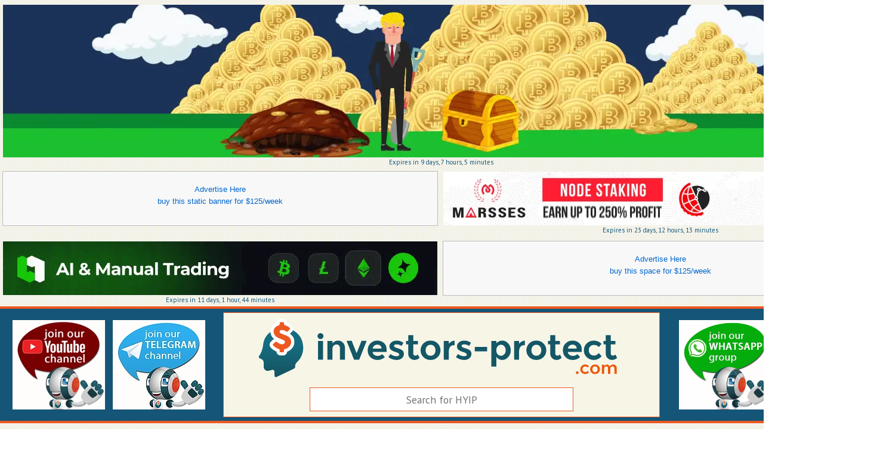

--- FILE ---
content_type: text/html; charset=UTF-8
request_url: https://investors-protect.com/
body_size: 5210
content:
<!DOCTYPE html>
<html lang="en">

<head>
  <meta charset="utf-8">
<title>Investors Protect - Hyip Scam Check and Review - Invest Safe</title>
<link rel="stylesheet" href="/ip/css/style.min.css?1678402573" />
<link rel="stylesheet" href="/bm/css/ubm.min.css" />
<link rel="stylesheet" href="/ip/css/com/custom.min.css?1646154907" />
<meta name="ahrefs-site-verification" content="0275c359488c1c135a30d14267f55ad5bad331c05f8dca9e208a0e44813b6a0b">

<meta name="description" content="Find the paying status of any HYIP program. Find on the leading allmonitor the right HYIP investment sites. We help you to avoid scam in HYIP world." />
<meta name="keywords" content="Investment, HYIP, Investors-Protect, protect, hyip monitor, chat, money, profit, monitor, new hyip, all HYIP monitors, help, advice" />
<meta name="robots" content="ALL">
<meta http-equiv="pragma" content="no-cache">
<meta name="twitter:card" content="summary" />
<meta name="twitter:title" content="Investors Protect - Hyip Scam Check and Review - Invest Safe" />
<meta name="twitter:site" content="@InvestorsProtec" />
<meta name="twitter:creator" content="@InvestorsProtec" />
<meta name="yandex-verification" content="45715484155fa6b" />
<meta property="og:title" content="Investors Protect - Hyip Scam Check and Review - Invest Safe" />
<meta property="og:url" content="https://investors-protect.com/" />
<meta property="og:image" content="https://investors-protect.com/img/IPlogocolor.png" />
<meta property="og:image:title" content="Investors-Protect Logo" />
<meta property="og:image:url" content="https://investors-protect.com/img/IPlogocolor.png" />
<meta property="og:image:type" content="image/png" />
<meta property="og:type" content="article" />
<meta name="viewport" content="width=device-width, initial-scale=0.5, maximum-scale=1, user-scalable=1">
<meta name="theme-color" content="#ffffff">

<link rel="sitemap" type="application/xml" title="Sitemap" href="https://investors-protect.com/sitemaps/com/sitemap_1.xml" />

<link rel="alternate" href="https://investors-protect.com/" hreflang="en" />
<link rel="alternate" href="https://investors-protect.com/" hreflang="en" />
<link rel="alternate" href="https://investors-protect.com/" hreflang="x-default" />

<link rel="canonical" href=https://investors-protect.com/>

<!-- Global site tag (gtag.js) - Google Analytics -->
<script async src="https://www.googletagmanager.com/gtag/js?id=UA-99262604-1"></script>
<script>
  window.dataLayer = window.dataLayer || [];
  function gtag(){dataLayer.push(arguments);}
  gtag('js', new Date());

  gtag('config', 'UA-99262604-1');
</script>

<!-- <link href="https://ajax.googleapis.com/ajax/libs/jqueryui/1.12.1/themes/base/jquery-ui.min.css" rel="stylesheet"> -->

<link href='https://fonts.googleapis.com/css?family=PT+Sans:400&subset=cyrillic,latin' rel='stylesheet' type='text/css'>

<script src="https://ajax.googleapis.com/ajax/libs/jquery/3.6.0/jquery.min.js"></script>
</head>

<body>
    <!-- TOP BANNERS -->
<div class="topspot">
    <div class="topfronttop">
        <div class="top_baer">
            <!--<div class="toptot">
                <div class="topba">
                    <a class="ubm-banner" data-id="44"></a>
                </div>
            </div>-->
            <!-- <div class="slots-available"><a href="ads">&uarr; Buy rotating banner here: 1 slot(s) available.  &uarr;</a></div>-->
            <div class="toptot">
                <div class="topba">
                    <a class="ubm-banner" data-id="43"></a>
                </div>
            </div>
            <div class="toptot">
                <div class="topba">
                    <a class="ubm-banner" data-id="29"></a>
                </div>
            </div>
            <div class="toptot">
                <div class="topba">
                    <a class="ubm-banner" data-id="30"></a>
                </div>
            </div>
        </div>
        <div class="top_baer">
            <div class="toptot">
                <div class="topba">
                    <a class="ubm-banner" data-id="1"></a>
                </div>
            </div>
            <div class="toptot">
                <div class="topba">
                    <a class="ubm-banner" data-id="2"></a>
                </div>
            </div>
        </div>
    </div>
</div>

<!-- LOGO AND SEARCH -->
<div class="topbackbig">
    <div class="topback">                <div class="baerleft">
            <a href="https://cutt.ly/qTwZxvu" target="_blank"><img width="155" height="150" class="birthday" alt="Investors Protect Youtube Channel" src="/ip/img/com/yout.webp"></a>
        </div>
            		        <div class="baerleft">
            <a href="https://t.me/investorsprot" target="_blank"><img width="155" height="150" class="birthday" alt="Investors Protect Telegram Channel" src="/ip/img/com/telegr_ch.webp"></a>
        </div>
        <div class="topfront">
            <a class="logo" href="/"><img  width="603" height="101" src="/ip/img/com/IP-top.png" alt="Investors Protect - Hyip Scam Check and Review - Invest Safe" title="Investors Protect - Hyip Scam Check and Review - Invest Safe" /></a>
            <div class="searchback">
                <form action="" id="search"  method="post" onsubmit="redirect();">
                <input type="text" id="hyip" name="keybase" value="" autocomplete="off" class="searchinput" placeholder="Search for HYIP" />
                <input type="hidden" name="key" id="hyipH" />
                <input type="hidden" name="b" id="b" value="hyiph" />
                <div id="hyip-box"></div>
                </form>
            </div>
        </div>
        <div class="baerright">
            <a href="https://chat.whatsapp.com/Hu5g51y9aYh8MP8LaKFVfy" target="_blank" ><img width="155" height="150" class="birthday2" alt="Investors Protect WhatsApp Channel" src="/ip/img/com/wa--ip.webp"></a>
        </div>
		        <div class="baerright">
            <a href="https://invite.viber.com/?g2=AQACySaCMUX7Q07Sg0fe0NrRp3xF4MAfox649dZvGVM77Of6K2JwkYRGbWw3uWu5" target="_blank" ><img width="155" height="150" class="birthday2" alt="Investors Protect Viber Channel" src="/ip/img/com/viber.webp"></a>
        </div>
    </div>
</div>
  <div class="body">
    <div class="leftside">
    <div class="telelink">
        <a href="https://t.me/InvestorsProtectBot" target="_blank">FOLLOW OUR TELEGRAM BOT</a>
    </div>
    <div class="rightsideinup">
                <div id="chatbox" class="chatbox"></div>
                </div>
    <a class="ubm-banner" data-id="51"></a>
    <a class="ubm-banner" data-id="52"></a>
    <a class="ubm-banner" data-id="60"></a>
    <a class="ubm-banner" data-id="64"></a>
    <a class="ubm-banner" data-id="65"></a>
    <a class="ubm-banner" data-id="66"></a>
</div>
    <div class="center">
        <div class="menu">
  <div class="homelink"><a href="/">HOME PAGE</a></div>
  <ul id="navlist">
    <li>
      <div><a href="/userratings" class="menu"><i class="fas fa-star" aria-hidden="true"></i><br>User<br>Ratings</a></div>
    </li>
    <li>
      <div><a href="/mostsearched" class="menu"><i class="fas fa-heart" aria-hidden="true"></i><br>Most<br>Searched</a></div>
    </li>
    <li>
      <div><a href="/fastgrowing" class="menu"><i class="fas fa-rocket" aria-hidden="true"></i><br>Fast<br>Growing</a></div>
    </li>
    <li>
      <div><a href="/depositsbymonitor" class="menu"><i class="fas fa-dollar-sign" aria-hidden="true"></i><br>Top by<br>Deposits</a></div>
    </li>
    <li>
      <div><a href="/topbymonitors" class="menu"><i class="fas fa-sort-amount-down" aria-hidden="true"></i><br>Top by<br>Monitors</a></div>
    </li>
    <li>
      <div><a href="/newestlist" class="menu"><i class="fas fa-check-square" aria-hidden="true"></i><br>Latest<br>Added</a></div>
    </li>
  </ul>
</div>

<div id="langref">
  <div id="addthisbox">
    <div class="addthis_inline_share_toolbox"></div>
  </div>
</div>
              <div class="slide_body">
            <span class="no-name" itemprop="name">Investors-Protect Home Page</span>
<div class="about">
	<h1>Welcome to Investors-Protect.com, the scam checker. We help you to avoid scam in HYIP world!</h1>
	<h2>We are the leading monitor of monitors site. We will help you to choose the right investment opportunities in the massive amount of High Yield Investment Programs (hereafter HYIP).</h2>
	<p>Before you decide to invest in any HYIP or other type of programs, it is wise to check the program on many investment monitors to check if this program really paying or not. This is why we are here! Use our site to check or simply chat with us. Just enter the HYIP program domain in search form and you will get all necessary information about the program.<br><br>Should you need anymore help do not hesitate using the chat before investing in any HYIP.</p>
</div>
<div id="stickyhomeg"><h4><span class="stickyg">GOLD HYIP PROGRAMS</span></h4>                <div class="mbox">
                <div class="dettagligold">
                    <span class="date">ADDED: 1408 Days Ago</span>
                </div>
                <div class="imagegold">
                    <a href="hyip/marsses.com" onClick="javascript: ga(\'send\', \'event\', \'Goldclick\', \'Goldlink\',\'marsses.com'\');"><img src="https://cdn.pagelr.com/capture/javascript?uri=marsses.com&b_width=1400&width=200&height=200&cookies=1&maxage=604800&cloak=0&key=iBnlw7ff7kyRoT1brPP-EA&hash=bb308cbc326ff40eccc52c24a1c48ecb" width="200" height="200" align="left" style="margin-right: 10px;" alt="marsses.com" title="marsses.com" /></a>
                </div>
                <div class="goldqualcosa">
                    <a class="programname" href="hyip/marsses.com" onClick="javascript: ga(\'send\', \'event\', \'Goldclick\', \'Goldlink\',\'marsses.com'\');">marsses.com</a>
                                </div>
                <div id="goldstatus">
                    <div class="statusmain"><span class="paying">Paying</span></div>
                </div>
            </div>
                            <div class="mbox">
                <div class="dettagligold">
                    <span class="date">ADDED: 67 Days Ago</span>
                </div>
                <div class="imagegold">
                    <a href="hyip/loanledger.net" onClick="javascript: ga(\'send\', \'event\', \'Goldclick\', \'Goldlink\',\'loanledger.net'\');"><img src="https://cdn.pagelr.com/capture/javascript?uri=loanledger.net&b_width=1400&width=200&height=200&cookies=1&maxage=604800&cloak=1&key=iBnlw7ff7kyRoT1brPP-EA&hash=763fd8a4fb3331ae273a2b63e17df14e" width="200" height="200" align="left" style="margin-right: 10px;" alt="loanledger.net" title="loanledger.net" /></a>
                </div>
                <div class="goldqualcosa">
                    <a class="programname" href="hyip/loanledger.net" onClick="javascript: ga(\'send\', \'event\', \'Goldclick\', \'Goldlink\',\'loanledger.net'\');">loanledger.net</a>
                                </div>
                <div id="goldstatus">
                    <div class="statusmain"><span class="paying">Paying</span></div>
                </div>
            </div>
            </div>    <div class="mline">
    <a href="hyip/cryptowiseltd.net"><img src="https://cdn.pagelr.com/capture/javascript?uri=cryptowiseltd.net&b_width=1400&width=64&height=64&cookies=1&maxage=604800&format=jpg&cloak=1&key=iBnlw7ff7kyRoT1brPP-EA&hash=9125b421d6483781e08865d11a3db846" width="64" height="64" align="left" style="margin-right: 10px;" alt="cryptowiseltd.net" title="cryptowiseltd.net" /></a>
    <div id="liststatus">
        <div class="statusmain"><span class="paying">Paying</span></div>
        <div class="numofmonitors">( 2 Monitors )</div>
    </div>
    <div class="mostqualcosa">
        <a class="programname" href="hyip/cryptowiseltd.net">cryptowiseltd.net</a>
            </div>
            <div class="dettagli"><span class="date">ADDED: Wednesday, January 14,  2026 - 5 Days Ago</span></div>
    </div>
        <div class="mline">
    <a href="hyip/wildzo.com"><img src="https://cdn.pagelr.com/capture/javascript?uri=wildzo.com&b_width=1400&width=64&height=64&cookies=1&maxage=604800&format=jpg&cloak=1&key=iBnlw7ff7kyRoT1brPP-EA&hash=5b1871db2c05382717634fb1722a941a" width="64" height="64" align="left" style="margin-right: 10px;" alt="wildzo.com" title="wildzo.com" /></a>
    <div id="liststatus">
        <div class="statusmain"><span class="paying">Paying</span></div>
        <div class="numofmonitors">( 3 Monitors )</div>
    </div>
    <div class="mostqualcosa">
        <a class="programname" href="hyip/wildzo.com">wildzo.com</a>
            </div>
            <div class="dettagli"><span class="date">ADDED: Wednesday, January 14,  2026 - 5 Days Ago</span></div>
    </div>
        <div class="mline">
    <a href="hyip/scriptfy.top"><img src="https://cdn.pagelr.com/capture/javascript?uri=scriptfy.top&b_width=1400&width=64&height=64&cookies=1&maxage=604800&format=jpg&cloak=1&key=iBnlw7ff7kyRoT1brPP-EA&hash=c62efcfd0beb37ae5b142970b02d2b4c" width="64" height="64" align="left" style="margin-right: 10px;" alt="scriptfy.top" title="scriptfy.top" /></a>
    <div id="liststatus">
        <div class="statusmain"><span class="waiting">Waiting</span></div>
        <div class="numofmonitors">( 2 Monitors )</div>
    </div>
    <div class="mostqualcosa">
        <a class="programname" href="hyip/scriptfy.top">scriptfy.top</a>
            </div>
            <div class="dettagli"><span class="date">ADDED: Friday, January 09,  2026 - 10 Days Ago</span></div>
    </div>
        <div class="mline">
    <a href="hyip/swapgain.cc"><img src="https://cdn.pagelr.com/capture/javascript?uri=swapgain.cc&b_width=1400&width=64&height=64&cookies=1&maxage=604800&format=jpg&cloak=1&key=iBnlw7ff7kyRoT1brPP-EA&hash=c5babeb91fb0a8414623be525b27d217" width="64" height="64" align="left" style="margin-right: 10px;" alt="swapgain.cc" title="swapgain.cc" /></a>
    <div id="liststatus">
        <div class="statusmain"><span class="paying">Paying</span></div>
        <div class="numofmonitors">( 1 Monitor )</div>
    </div>
    <div class="mostqualcosa">
        <a class="programname" href="hyip/swapgain.cc">swapgain.cc</a>
            </div>
            <div class="dettagli"><span class="date">ADDED: Thursday, January 08,  2026 - 12 Days Ago</span></div>
    </div>
        <div class="mline">
    <a href="hyip/bithubtrade.biz"><img src="https://cdn.pagelr.com/capture/javascript?uri=bithubtrade.biz&b_width=1400&width=64&height=64&cookies=1&maxage=604800&format=jpg&cloak=1&key=iBnlw7ff7kyRoT1brPP-EA&hash=bd46be50a9a9f8d171d42138cbcb4276" width="64" height="64" align="left" style="margin-right: 10px;" alt="bithubtrade.biz" title="bithubtrade.biz" /></a>
    <div id="liststatus">
        <div class="statusmain"><span class="waiting">Waiting</span></div>
        <div class="numofmonitors">( 3 Monitors )</div>
    </div>
    <div class="mostqualcosa">
        <a class="programname" href="hyip/bithubtrade.biz">bithubtrade.biz</a>
            </div>
            <div class="dettagli"><span class="date">ADDED: Monday, January 05,  2026 - 14 Days Ago</span></div>
    </div>
        <div class="mline">
    <a href="hyip/atlantabankers.com"><img src="https://cdn.pagelr.com/capture/javascript?uri=atlantabankers.com&b_width=1400&width=64&height=64&cookies=1&maxage=604800&format=jpg&cloak=1&key=iBnlw7ff7kyRoT1brPP-EA&hash=344cf8e04cf3f0c5bcd1fe7cd9f72b74" width="64" height="64" align="left" style="margin-right: 10px;" alt="atlantabankers.com" title="atlantabankers.com" /></a>
    <div id="liststatus">
        <div class="statusmain"><span class="paying">Paying</span></div>
        <div class="numofmonitors">( 1 Monitor )</div>
    </div>
    <div class="mostqualcosa">
        <a class="programname" href="hyip/atlantabankers.com">atlantabankers.com</a>
            </div>
            <div class="dettagli"><span class="date">ADDED: Friday, December 26,  2025 - 24 Days Ago</span></div>
    </div>
        <div class="mline">
    <a href="hyip/gemining.net"><img src="https://cdn.pagelr.com/capture/javascript?uri=gemining.net&b_width=1400&width=64&height=64&cookies=1&maxage=604800&format=jpg&cloak=1&key=iBnlw7ff7kyRoT1brPP-EA&hash=02f4c8524fe8121721cee4022c7712aa" width="64" height="64" align="left" style="margin-right: 10px;" alt="gemining.net" title="gemining.net" /></a>
    <div id="liststatus">
        <div class="statusmain"><span class="waiting">Waiting</span></div>
        <div class="numofmonitors">( 1 Monitor )</div>
    </div>
    <div class="mostqualcosa">
        <a class="programname" href="hyip/gemining.net">gemining.net</a>
            </div>
            <div class="dettagli"><span class="date">ADDED: Wednesday, December 17,  2025 - 33 Days Ago</span></div>
    </div>
        <div class="mline">
    <a href="hyip/doublecoin.top"><img src="https://cdn.pagelr.com/capture/javascript?uri=doublecoin.top&b_width=1400&width=64&height=64&cookies=1&maxage=604800&format=jpg&cloak=1&key=iBnlw7ff7kyRoT1brPP-EA&hash=2384818c1957ac8bdb5d2353671fa22f" width="64" height="64" align="left" style="margin-right: 10px;" alt="doublecoin.top" title="doublecoin.top" /></a>
    <div id="liststatus">
        <div class="statusmain"><span class="paying">Paying</span></div>
        <div class="numofmonitors">( 2 Monitors )</div>
    </div>
    <div class="mostqualcosa">
        <a class="programname" href="hyip/doublecoin.top">doublecoin.top</a>
            </div>
            <div class="dettagli"><span class="date">ADDED: Saturday, December 13,  2025 - 37 Days Ago</span></div>
    </div>
        <div class="mline">
    <a href="hyip/hyperfund.trade"><img src="https://cdn.pagelr.com/capture/javascript?uri=hyperfund.trade&b_width=1400&width=64&height=64&cookies=1&maxage=604800&format=jpg&cloak=1&key=iBnlw7ff7kyRoT1brPP-EA&hash=54b00c955c9558f51de725b30cc4ddf4" width="64" height="64" align="left" style="margin-right: 10px;" alt="hyperfund.trade" title="hyperfund.trade" /></a>
    <div id="liststatus">
        <div class="statusmain"><span class="paying">Paying</span></div>
        <div class="numofmonitors">( 3 Monitors )</div>
    </div>
    <div class="mostqualcosa">
        <a class="programname" href="hyip/hyperfund.trade">hyperfund.trade</a>
            </div>
            <div class="dettagli"><span class="date">ADDED: Thursday, December 11,  2025 - 39 Days Ago</span></div>
    </div>
        <div class="mline">
    <a href="hyip/etastak.com"><img src="https://cdn.pagelr.com/capture/javascript?uri=etastak.com&b_width=1400&width=64&height=64&cookies=1&maxage=604800&format=jpg&cloak=1&key=iBnlw7ff7kyRoT1brPP-EA&hash=fbb89a62c4e36403920d54b179cb2548" width="64" height="64" align="left" style="margin-right: 10px;" alt="etastak.com" title="etastak.com" /></a>
    <div id="liststatus">
        <div class="statusmain"><span class="paying">Paying</span></div>
        <div class="numofmonitors">( 6 Monitors )</div>
    </div>
    <div class="mostqualcosa">
        <a class="programname" href="hyip/etastak.com">etastak.com</a>
            </div>
            <div class="dettagli"><span class="date">ADDED: Tuesday, December 09,  2025 - 41 Days Ago</span></div>
    </div>
        <div class="mline">
    <a href="hyip/8finity.pro"><img src="https://cdn.pagelr.com/capture/javascript?uri=8finity.pro&b_width=1400&width=64&height=64&cookies=1&maxage=604800&format=jpg&cloak=1&key=iBnlw7ff7kyRoT1brPP-EA&hash=4a2b8b886ffb252ee0e84f1fb48b0410" width="64" height="64" align="left" style="margin-right: 10px;" alt="8finity.pro" title="8finity.pro" /></a>
    <div id="liststatus">
        <div class="statusmain"><span class="paying">Paying</span></div>
        <div class="numofmonitors">( 2 Monitors )</div>
    </div>
    <div class="mostqualcosa">
        <a class="programname" href="hyip/8finity.pro">8finity.pro</a>
            </div>
            <div class="dettagli"><span class="date">ADDED: Monday, December 08,  2025 - 42 Days Ago</span></div>
    </div>
        <div class="mline">
    <a href="hyip/meshglobal.net"><img src="https://cdn.pagelr.com/capture/javascript?uri=meshglobal.net&b_width=1400&width=64&height=64&cookies=1&maxage=604800&format=jpg&cloak=1&key=iBnlw7ff7kyRoT1brPP-EA&hash=3d846f3f9edcaee374b8920e32e65012" width="64" height="64" align="left" style="margin-right: 10px;" alt="meshglobal.net" title="meshglobal.net" /></a>
    <div id="liststatus">
        <div class="statusmain"><span class="paying">Paying</span></div>
        <div class="numofmonitors">( 1 Monitor )</div>
    </div>
    <div class="mostqualcosa">
        <a class="programname" href="hyip/meshglobal.net">meshglobal.net</a>
            </div>
            <div class="dettagli"><span class="date">ADDED: Tuesday, December 02,  2025 - 48 Days Ago</span></div>
    </div>
        <div class="mline">
    <a href="hyip/royaldigital.capital"><img src="https://cdn.pagelr.com/capture/javascript?uri=royaldigital.capital&b_width=1400&width=64&height=64&cookies=1&maxage=604800&format=jpg&cloak=1&key=iBnlw7ff7kyRoT1brPP-EA&hash=50b6d2cd798679a2aaafaaa470707b9e" width="64" height="64" align="left" style="margin-right: 10px;" alt="royaldigital.capital" title="royaldigital.capital" /></a>
    <div id="liststatus">
        <div class="statusmain"><span class="paying">Paying</span></div>
        <div class="numofmonitors">( 1 Monitor )</div>
    </div>
    <div class="mostqualcosa">
        <a class="programname" href="hyip/royaldigital.capital">royaldigital.capital</a>
            </div>
            <div class="dettagli"><span class="date">ADDED: Saturday, November 29,  2025 - 51 Days Ago</span></div>
    </div>
        <div class="mline">
    <a href="hyip/coinexis.biz"><img src="https://cdn.pagelr.com/capture/javascript?uri=coinexis.biz&b_width=1400&width=64&height=64&cookies=1&maxage=604800&format=jpg&cloak=1&key=iBnlw7ff7kyRoT1brPP-EA&hash=5738d6304eb7b4b0ea8b4a767908e5a2" width="64" height="64" align="left" style="margin-right: 10px;" alt="coinexis.biz" title="coinexis.biz" /></a>
    <div id="liststatus">
        <div class="statusmain"><span class="waiting">Waiting</span></div>
        <div class="numofmonitors">( 1 Monitor )</div>
    </div>
    <div class="mostqualcosa">
        <a class="programname" href="hyip/coinexis.biz">coinexis.biz</a>
            </div>
            <div class="dettagli"><span class="date">ADDED: Saturday, November 29,  2025 - 51 Days Ago</span></div>
    </div>
        <div class="mline">
    <a href="hyip/bliss-p2p.com"><img src="https://cdn.pagelr.com/capture/javascript?uri=bliss-p2p.com&b_width=1400&width=64&height=64&cookies=1&maxage=604800&format=jpg&cloak=1&key=iBnlw7ff7kyRoT1brPP-EA&hash=9b5ae9782a38de73abcaeff5f0c801e6" width="64" height="64" align="left" style="margin-right: 10px;" alt="bliss-p2p.com" title="bliss-p2p.com" /></a>
    <div id="liststatus">
        <div class="statusmain"><span class="waiting">Waiting</span></div>
        <div class="numofmonitors">( 1 Monitor )</div>
    </div>
    <div class="mostqualcosa">
        <a class="programname" href="hyip/bliss-p2p.com">bliss-p2p.com</a>
            </div>
            <div class="dettagli"><span class="date">ADDED: Thursday, November 20,  2025 - 60 Days Ago</span></div>
    </div>
        <div class="mline">
    <a href="hyip/twelvia_bot"><img src="https://cdn.pagelr.com/capture/javascript?uri=twelvia_bot&b_width=1400&width=64&height=64&cookies=1&maxage=604800&format=jpg&cloak=1&key=iBnlw7ff7kyRoT1brPP-EA&hash=eb2121759b066b81e31d4e9a9b2d1741" width="64" height="64" align="left" style="margin-right: 10px;" alt="twelvia_bot" title="twelvia_bot" /></a>
    <div id="liststatus">
        <div class="statusmain"><span class="waiting">Waiting</span></div>
        <div class="numofmonitors">( 1 Monitor )</div>
    </div>
    <div class="mostqualcosa">
        <a class="programname" href="hyip/twelvia_bot">twelvia_bot</a>
            </div>
            <div class="dettagli"><span class="date">ADDED: Thursday, October 30,  2025 - 81 Days Ago</span></div>
    </div>
        <div class="mline">
    <a href="hyip/bitbullmining.com"><img src="https://cdn.pagelr.com/capture/javascript?uri=bitbullmining.com&b_width=1400&width=64&height=64&cookies=1&maxage=604800&format=jpg&cloak=1&key=iBnlw7ff7kyRoT1brPP-EA&hash=d9654b7d1157ce0e6df30e417195b7c2" width="64" height="64" align="left" style="margin-right: 10px;" alt="bitbullmining.com" title="bitbullmining.com" /></a>
    <div id="liststatus">
        <div class="statusmain"><span class="waiting">Waiting</span></div>
        <div class="numofmonitors">( 5 Monitors )</div>
    </div>
    <div class="mostqualcosa">
        <a class="programname" href="hyip/bitbullmining.com">bitbullmining.com</a>
            </div>
            <div class="dettagli"><span class="date">ADDED: Thursday, October 23,  2025 - 88 Days Ago</span></div>
    </div>
        <div class="mline">
    <a href="hyip/alpha-income.com"><img src="https://cdn.pagelr.com/capture/javascript?uri=alpha-income.com&b_width=1400&width=64&height=64&cookies=1&maxage=604800&format=jpg&cloak=1&key=iBnlw7ff7kyRoT1brPP-EA&hash=f97b672edac9e8b33159a8eb0ce30199" width="64" height="64" align="left" style="margin-right: 10px;" alt="alpha-income.com" title="alpha-income.com" /></a>
    <div id="liststatus">
        <div class="statusmain"><span class="paying">Paying</span></div>
        <div class="numofmonitors">( 2 Monitors )</div>
    </div>
    <div class="mostqualcosa">
        <a class="programname" href="hyip/alpha-income.com">alpha-income.com</a>
            </div>
            <div class="dettagli"><span class="date">ADDED: Friday, October 17,  2025 - 94 Days Ago</span></div>
    </div>
        <div class="mline">
    <a href="hyip/loanledger.io"><img src="https://cdn.pagelr.com/capture/javascript?uri=loanledger.io&b_width=1400&width=64&height=64&cookies=1&maxage=604800&format=jpg&cloak=1&key=iBnlw7ff7kyRoT1brPP-EA&hash=aeeeb9ba144ea319a41620466019231c" width="64" height="64" align="left" style="margin-right: 10px;" alt="loanledger.io" title="loanledger.io" /></a>
    <div id="liststatus">
        <div class="statusmain"><span class="paying">Paying</span></div>
        <div class="numofmonitors">( 2 Monitors )</div>
    </div>
    <div class="mostqualcosa">
        <a class="programname" href="hyip/loanledger.io">loanledger.io</a>
            </div>
            <div class="dettagli"><span class="date">ADDED: Wednesday, October 15,  2025 - 96 Days Ago</span></div>
    </div>
        <div class="mline">
    <a href="hyip/horizoncapital.pro"><img src="https://cdn.pagelr.com/capture/javascript?uri=horizoncapital.pro&b_width=1400&width=64&height=64&cookies=1&maxage=604800&format=jpg&cloak=1&key=iBnlw7ff7kyRoT1brPP-EA&hash=4779021ec97bdd9b06363dde63fddf7a" width="64" height="64" align="left" style="margin-right: 10px;" alt="horizoncapital.pro" title="horizoncapital.pro" /></a>
    <div id="liststatus">
        <div class="statusmain"><span class="waiting">Waiting</span></div>
        <div class="numofmonitors">( 2 Monitors )</div>
    </div>
    <div class="mostqualcosa">
        <a class="programname" href="hyip/horizoncapital.pro">horizoncapital.pro</a>
            </div>
            <div class="dettagli"><span class="date">ADDED: Thursday, October 02,  2025 - 109 Days Ago</span></div>
    </div>
        <div class="mline">
    <a href="hyip/aries-mining.com"><img src="https://cdn.pagelr.com/capture/javascript?uri=aries-mining.com&b_width=1400&width=64&height=64&cookies=1&maxage=604800&format=jpg&cloak=1&key=iBnlw7ff7kyRoT1brPP-EA&hash=e5cd0c138349a9eed3f0f3ee454b74b1" width="64" height="64" align="left" style="margin-right: 10px;" alt="aries-mining.com" title="aries-mining.com" /></a>
    <div id="liststatus">
        <div class="statusmain"><span class="paying">Paying</span></div>
        <div class="numofmonitors">( 1 Monitor )</div>
    </div>
    <div class="mostqualcosa">
        <a class="programname" href="hyip/aries-mining.com">aries-mining.com</a>
            </div>
            <div class="dettagli"><span class="date">ADDED: Monday, September 22,  2025 - 119 Days Ago</span></div>
    </div>
    <div class="seemore">
	<a href="newestlist">[ Check all latest added HYIP ]</a>
</div>
      </div>
                  <br clear="both" />
    </div>
    <!-- OPEN RIGHT SIDE BANNER -->
<div class="rightside">
  <a class="ubm-banner" data-id="55"></a>
  <a class="ubm-banner" data-id="56"></a>
  <a class="ubm-banner" data-id="58"></a>
  <a class="ubm-banner" data-id="67"></a>
  <a class="ubm-banner" data-id="68"></a>
  <a class="ubm-banner" data-id="69"></a>
  <a class="ubm-banner" data-id="70"></a>
</div>
  </div>
    <div class="end"><!-- OPEN DIV END -->
    <div class="topspot">
        <div class="topfronttop">
            <div class="top_baer">
                <div class="toptot">
                    <div class="topba">
                        <a class="ubm-banner" data-id="27"></a>
                    </div>
                </div>
                <div class="toptot">
                    <div class="topba">
                        <a class="ubm-banner" data-id="28"></a>
                    </div>
                </div>
            </div>
        </div>
    </div>

    <div class="centered1">
		<a href="https://chat.whatsapp.com/Hu5g51y9aYh8MP8LaKFVfy" target="_blank"><img src="/ip/img/whatsapp.svg" alt="Follow Investors-Protect.com on Whatsapp" title="Follow Investors-Protect.com on Whatsapp" width=48 border=0></a>
	<a href="https://t.me/investorsprot" target="_blank"><img src="/ip/img/telegram.svg" alt="Follow Investors-Protect.com on Telegram" title="Follow Investors-Protect.com on Telegram" width=48 border=0></a>
	<a href="https://invite.viber.com/?g2=AQACySaCMUX7Q07Sg0fe0NrRp3xF4MAfox649dZvGVM77Of6K2JwkYRGbWw3uWu5" target="_blank"><img src="/ip/img/viber.svg" alt="Follow Investors-Protect.com on Viber" title="Follow Investors-Protect.com on Viber" width=48 border=0></a>
		         <a href="https://cutt.ly/qTwZxvu" target="_blank"><img src="/ip/img/youtube-squared.svg" alt="Follow Investors-Protect.com on Youtube" title="Follow Investors-Protect.com on Youtube" width=48 border=0></a>
            
    </div>
    <p class="alert">DISCLAIMER: We do not own or promote any programs listed here. The information provided here is for your own use.<br>Some programs, investments or any listings here may be illegal depending on your country's laws.<br>REMEMBER! Never spend what you cannot afford to lose.</p>

    <div class="centered2">
        <p>All rights reserved - Copyright @2026 - <a href="https://www.investors-protect.com">Investors-Protect.com</a></p>
    </div>

    <div id="bottomnav">
        <ul id="navlist">
            <li><a href="/contact">Contact Us</a> - </li>
            <li><a href="/ads">Advertising</a> - </li>
            <li><a href="/monitors">For Monitors</a> - </li>
            <li><a href="/listing">Listing</a> - </li>
            <li><a href="/payment-methods">Payment Methods</a> - </li>
            <li><a href="/all">All HYIP</a></li>
        </ul>
    </div>
</div><!-- /end -->
    <!-- <script src="https://ajax.googleapis.com/ajax/libs/jqueryui/1.12.1/jquery-ui.min.js"></script>-->

<script src="/ip/js/ch.min.js"></script>
<script src="/rt/js/orig.min.js"></script>

<script async src="/bm/js/ubm-jsonp.min.js"></script>
<!-- <script async src="/rt/captcha/captcha.min.js"></script> -->

<script defer src="/ip/js/ip.min.js?1648458918"></script>
<noscript><img alt="Facebook Spy Pixel" height="1" width="1" style="display:none" src="https://www.facebook.com/tr?id=338704543300975&ev=PageView&noscript=1" /></noscript>
</body>

</html>


--- FILE ---
content_type: text/javascript;charset=utf-8
request_url: https://www.intensedebate.com/idc/js/comment-func.php?token=JdQLaEWIfTsEPo3ZxjZiiASPXF7ok4K2&blogpostid=575340455&time=1768886479065
body_size: 149
content:
IDC.load_js( 'https://r-login.wordpress.com/remote-login.php?action=script_redirect&url_hash=17c01c2814c67f36bfeb5579add5eaae&id=intensedebate&url=https%3A%2F%2Fwww.intensedebate.com%2Fidc%2Fjs%2Fcomment-func.php%3Fblogpostid%3D575340455%26token%3DJdQLaEWIfTsEPo3ZxjZiiASPXF7ok4K2%26return%3Dtrue' );